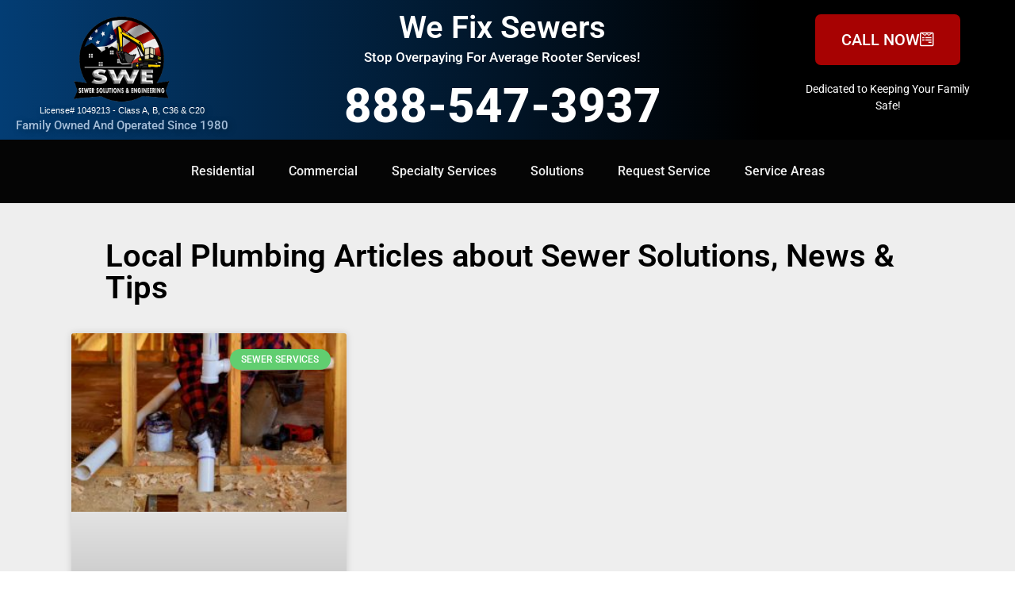

--- FILE ---
content_type: application/javascript; charset=UTF-8
request_url: https://swesewersolutions.com/cdn-cgi/challenge-platform/h/g/scripts/jsd/fc21b7e0d793/main.js?
body_size: 4574
content:
window._cf_chl_opt={oPNF3:'g'};~function(T5,j,i,a,E,N,m,D,C){T5=L,function(G,R,Te,T4,U,Z){for(Te={G:216,R:274,U:231,Z:236,z:176,S:183,F:287,I:293,b:248},T4=L,U=G();!![];)try{if(Z=-parseInt(T4(Te.G))/1+parseInt(T4(Te.R))/2*(parseInt(T4(Te.U))/3)+parseInt(T4(Te.Z))/4*(-parseInt(T4(Te.z))/5)+parseInt(T4(Te.S))/6+-parseInt(T4(Te.F))/7+-parseInt(T4(Te.I))/8+parseInt(T4(Te.b))/9,Z===R)break;else U.push(U.shift())}catch(z){U.push(U.shift())}}(T,349029),j=this||self,i=j[T5(188)],a=g(),E={},E[T5(258)]='o',E[T5(279)]='s',E[T5(179)]='u',E[T5(189)]='z',E[T5(275)]='n',E[T5(264)]='I',E[T5(239)]='b',N=E,j[T5(175)]=function(G,R,U,Z,TY,To,Th,Tr,S,F,I,h,o,Y){if(TY={G:217,R:263,U:182,Z:217,z:230,S:206,F:197,I:197,b:292,n:242,h:289,o:235,Y:247},To={G:282,R:289,U:286},Th={G:262,R:220,U:256,Z:205},Tr=T5,null===R||void 0===R)return Z;for(S=Q(R),G[Tr(TY.G)][Tr(TY.R)]&&(S=S[Tr(TY.U)](G[Tr(TY.Z)][Tr(TY.R)](R))),S=G[Tr(TY.z)][Tr(TY.S)]&&G[Tr(TY.F)]?G[Tr(TY.z)][Tr(TY.S)](new G[(Tr(TY.I))](S)):function(s,Tj,P){for(Tj=Tr,s[Tj(To.G)](),P=0;P<s[Tj(To.R)];s[P+1]===s[P]?s[Tj(To.U)](P+1,1):P+=1);return s}(S),F='nAsAaAb'.split('A'),F=F[Tr(TY.b)][Tr(TY.n)](F),I=0;I<S[Tr(TY.h)];h=S[I],o=e(G,R,h),F(o)?(Y=o==='s'&&!G[Tr(TY.o)](R[h]),Tr(TY.Y)===U+h?z(U+h,o):Y||z(U+h,R[h])):z(U+h,o),I++);return Z;function z(s,P,Tu){Tu=L,Object[Tu(Th.G)][Tu(Th.R)][Tu(Th.U)](Z,P)||(Z[P]=[]),Z[P][Tu(Th.Z)](s)}},m=T5(241)[T5(221)](';'),D=m[T5(292)][T5(242)](m),j[T5(227)]=function(G,R,Ts,Tw,U,Z,z,S){for(Ts={G:243,R:289,U:289,Z:214,z:205,S:186},Tw=T5,U=Object[Tw(Ts.G)](R),Z=0;Z<U[Tw(Ts.R)];Z++)if(z=U[Z],z==='f'&&(z='N'),G[z]){for(S=0;S<R[U[Z]][Tw(Ts.U)];-1===G[z][Tw(Ts.Z)](R[U[Z]][S])&&(D(R[U[Z]][S])||G[z][Tw(Ts.z)]('o.'+R[U[Z]][S])),S++);}else G[z]=R[U[Z]][Tw(Ts.S)](function(F){return'o.'+F})},C=function(Ty,TW,Tf,TJ,TV,R,U,Z){return Ty={G:190,R:253},TW={G:215,R:215,U:205,Z:215,z:281,S:215,F:178,I:215},Tf={G:289},TJ={G:289,R:178,U:262,Z:220,z:256,S:262,F:256,I:262,b:220,n:272,h:205,o:205,Y:272,s:205,P:215,K:215,k:220,J:272,d:205,f:205,W:272,y:205,A:215,T0:205,T1:205,T2:205,T3:281},TV=T5,R=String[TV(Ty.G)],U={'h':function(z,TK){return TK={G:195,R:178},z==null?'':U.g(z,6,function(S,TX){return TX=L,TX(TK.G)[TX(TK.R)](S)})},'g':function(z,S,F,TB,I,o,Y,s,P,K,J,W,y,A,T0,T1,T2,T3){if(TB=TV,z==null)return'';for(o={},Y={},s='',P=2,K=3,J=2,W=[],y=0,A=0,T0=0;T0<z[TB(TJ.G)];T0+=1)if(T1=z[TB(TJ.R)](T0),Object[TB(TJ.U)][TB(TJ.Z)][TB(TJ.z)](o,T1)||(o[T1]=K++,Y[T1]=!0),T2=s+T1,Object[TB(TJ.S)][TB(TJ.Z)][TB(TJ.F)](o,T2))s=T2;else{if(Object[TB(TJ.I)][TB(TJ.b)][TB(TJ.F)](Y,s)){if(256>s[TB(TJ.n)](0)){for(I=0;I<J;y<<=1,A==S-1?(A=0,W[TB(TJ.h)](F(y)),y=0):A++,I++);for(T3=s[TB(TJ.n)](0),I=0;8>I;y=y<<1|T3&1,A==S-1?(A=0,W[TB(TJ.h)](F(y)),y=0):A++,T3>>=1,I++);}else{for(T3=1,I=0;I<J;y=T3|y<<1.39,A==S-1?(A=0,W[TB(TJ.o)](F(y)),y=0):A++,T3=0,I++);for(T3=s[TB(TJ.Y)](0),I=0;16>I;y=1&T3|y<<1,S-1==A?(A=0,W[TB(TJ.s)](F(y)),y=0):A++,T3>>=1,I++);}P--,P==0&&(P=Math[TB(TJ.P)](2,J),J++),delete Y[s]}else for(T3=o[s],I=0;I<J;y=T3&1|y<<1.83,A==S-1?(A=0,W[TB(TJ.h)](F(y)),y=0):A++,T3>>=1,I++);s=(P--,P==0&&(P=Math[TB(TJ.K)](2,J),J++),o[T2]=K++,String(T1))}if(s!==''){if(Object[TB(TJ.S)][TB(TJ.k)][TB(TJ.z)](Y,s)){if(256>s[TB(TJ.J)](0)){for(I=0;I<J;y<<=1,A==S-1?(A=0,W[TB(TJ.d)](F(y)),y=0):A++,I++);for(T3=s[TB(TJ.J)](0),I=0;8>I;y=y<<1|1&T3,S-1==A?(A=0,W[TB(TJ.f)](F(y)),y=0):A++,T3>>=1,I++);}else{for(T3=1,I=0;I<J;y=T3|y<<1,A==S-1?(A=0,W[TB(TJ.s)](F(y)),y=0):A++,T3=0,I++);for(T3=s[TB(TJ.W)](0),I=0;16>I;y=1&T3|y<<1.25,S-1==A?(A=0,W[TB(TJ.y)](F(y)),y=0):A++,T3>>=1,I++);}P--,0==P&&(P=Math[TB(TJ.A)](2,J),J++),delete Y[s]}else for(T3=o[s],I=0;I<J;y=T3&1.38|y<<1,A==S-1?(A=0,W[TB(TJ.T0)](F(y)),y=0):A++,T3>>=1,I++);P--,P==0&&J++}for(T3=2,I=0;I<J;y=T3&1|y<<1,S-1==A?(A=0,W[TB(TJ.T1)](F(y)),y=0):A++,T3>>=1,I++);for(;;)if(y<<=1,S-1==A){W[TB(TJ.T2)](F(y));break}else A++;return W[TB(TJ.T3)]('')},'j':function(z,Td,TO){return Td={G:272},TO=TV,null==z?'':''==z?null:U.i(z[TO(Tf.G)],32768,function(S,Tg){return Tg=TO,z[Tg(Td.G)](S)})},'i':function(z,S,F,Ta,I,o,Y,s,P,K,J,W,y,A,T0,T1,T3,T2){for(Ta=TV,I=[],o=4,Y=4,s=3,P=[],W=F(0),y=S,A=1,K=0;3>K;I[K]=K,K+=1);for(T0=0,T1=Math[Ta(TW.G)](2,2),J=1;J!=T1;T2=y&W,y>>=1,0==y&&(y=S,W=F(A++)),T0|=J*(0<T2?1:0),J<<=1);switch(T0){case 0:for(T0=0,T1=Math[Ta(TW.G)](2,8),J=1;T1!=J;T2=W&y,y>>=1,y==0&&(y=S,W=F(A++)),T0|=(0<T2?1:0)*J,J<<=1);T3=R(T0);break;case 1:for(T0=0,T1=Math[Ta(TW.R)](2,16),J=1;T1!=J;T2=W&y,y>>=1,0==y&&(y=S,W=F(A++)),T0|=(0<T2?1:0)*J,J<<=1);T3=R(T0);break;case 2:return''}for(K=I[3]=T3,P[Ta(TW.U)](T3);;){if(A>z)return'';for(T0=0,T1=Math[Ta(TW.G)](2,s),J=1;T1!=J;T2=y&W,y>>=1,0==y&&(y=S,W=F(A++)),T0|=J*(0<T2?1:0),J<<=1);switch(T3=T0){case 0:for(T0=0,T1=Math[Ta(TW.Z)](2,8),J=1;J!=T1;T2=y&W,y>>=1,y==0&&(y=S,W=F(A++)),T0|=(0<T2?1:0)*J,J<<=1);I[Y++]=R(T0),T3=Y-1,o--;break;case 1:for(T0=0,T1=Math[Ta(TW.R)](2,16),J=1;J!=T1;T2=W&y,y>>=1,0==y&&(y=S,W=F(A++)),T0|=J*(0<T2?1:0),J<<=1);I[Y++]=R(T0),T3=Y-1,o--;break;case 2:return P[Ta(TW.z)]('')}if(o==0&&(o=Math[Ta(TW.S)](2,s),s++),I[T3])T3=I[T3];else if(Y===T3)T3=K+K[Ta(TW.F)](0);else return null;P[Ta(TW.U)](T3),I[Y++]=K+T3[Ta(TW.F)](0),o--,K=T3,0==o&&(o=Math[Ta(TW.I)](2,s),s++)}}},Z={},Z[TV(Ty.R)]=U.h,Z}(),M();function e(G,R,U,Tb,TU,Z,z){TU=(Tb={G:258,R:249,U:290,Z:290,z:230,S:213,F:230,I:249},T5);try{Z=R[U]}catch(S){return'i'}if(Z==null)return Z===void 0?'u':'x';if(TU(Tb.G)==typeof Z)try{if(TU(Tb.R)==typeof Z[TU(Tb.U)])return Z[TU(Tb.Z)](function(){}),'p'}catch(F){}return G[TU(Tb.z)][TU(Tb.S)](Z)?'a':Z===G[TU(Tb.F)]?'C':!0===Z?'T':!1===Z?'F':(z=typeof Z,TU(Tb.I)==z?l(G,Z)?'N':'f':N[z]||'?')}function H(U,Z,q4,Tl,z,S){if(q4={G:268,R:245,U:234,Z:283,z:250,S:229,F:203,I:184,b:234,n:283,h:229,o:196,Y:191,s:203,P:184},Tl=T5,!U[Tl(q4.G)])return;Z===Tl(q4.R)?(z={},z[Tl(q4.U)]=Tl(q4.Z),z[Tl(q4.z)]=U.r,z[Tl(q4.S)]=Tl(q4.R),j[Tl(q4.F)][Tl(q4.I)](z,'*')):(S={},S[Tl(q4.b)]=Tl(q4.n),S[Tl(q4.z)]=U.r,S[Tl(q4.h)]=Tl(q4.o),S[Tl(q4.Y)]=Z,j[Tl(q4.s)][Tl(q4.P)](S,'*'))}function B(TD,T8,G,R,U){return TD={G:277,R:288},T8=T5,G=3600,R=X(),U=Math[T8(TD.G)](Date[T8(TD.R)]()/1e3),U-R>G?![]:!![]}function c(Z,z,TS,TG,S,F,I,b,n,h,o,Y){if(TS={G:211,R:185,U:209,Z:223,z:261,S:238,F:233,I:225,b:284,n:237,h:177,o:291,Y:226,s:198,P:251,K:208,k:280,J:261,d:224,f:194,W:187,y:257,A:234,T0:218,T1:192,T2:253},TG=T5,!V(0))return![];F=(S={},S[TG(TS.G)]=Z,S[TG(TS.R)]=z,S);try{I=j[TG(TS.U)],b=TG(TS.Z)+j[TG(TS.z)][TG(TS.S)]+TG(TS.F)+I.r+TG(TS.I),n=new j[(TG(TS.b))](),n[TG(TS.n)](TG(TS.h),b),n[TG(TS.o)]=2500,n[TG(TS.Y)]=function(){},h={},h[TG(TS.s)]=j[TG(TS.z)][TG(TS.s)],h[TG(TS.P)]=j[TG(TS.z)][TG(TS.P)],h[TG(TS.K)]=j[TG(TS.z)][TG(TS.K)],h[TG(TS.k)]=j[TG(TS.J)][TG(TS.d)],h[TG(TS.f)]=a,o=h,Y={},Y[TG(TS.W)]=F,Y[TG(TS.y)]=o,Y[TG(TS.A)]=TG(TS.T0),n[TG(TS.T1)](C[TG(TS.T2)](Y))}catch(s){}}function g(TZ,Tt){return TZ={G:260,R:260},Tt=T5,crypto&&crypto[Tt(TZ.G)]?crypto[Tt(TZ.R)]():''}function l(G,R,TF,TR){return TF={G:212,R:262,U:278,Z:256,z:214,S:204},TR=T5,R instanceof G[TR(TF.G)]&&0<G[TR(TF.G)][TR(TF.R)][TR(TF.U)][TR(TF.Z)](R)[TR(TF.z)](TR(TF.S))}function T(q5){return q5='undefined,loading,iframe,concat,1669452qlBSaQ,postMessage,GsWUx0,map,errorInfoObject,document,symbol,fromCharCode,detail,send,navigator,ntYsJ1,gtHcmYdBlwJh0LZpITM$8NbSjk1fOV2xzunvC-WsaKe6F+Xq43DyEirRQ7o59AUPG,error,Set,KljLg4,addEventListener,random,onload,log,parent,[native code],push,from,removeChild,HnhLR9,__CF$cv$params,onerror,jCNy9,Function,isArray,indexOf,pow,494054WLWOpK,Object,jsd,error on cf_chl_props,hasOwnProperty,split,location,/cdn-cgi/challenge-platform/h/,riYFq1,/invisible/jsd,ontimeout,oxFY5,status,event,Array,919821DhHmtx,contentDocument,/b/ov1/0.3351873871413788:1768429908:rRUNWGCpQSVuGHcuAlbiok4D1cyy4GTD7QtoaUvMhaU/,source,isNaN,25468sXpzZZ,open,oPNF3,boolean,onreadystatechange,_cf_chl_opt;NaZoI3;Bshk0;IzgW1;qzjKa3;GBApq0;giyU9;KutOj0;QgiX4;Khftj4;Lfpaq4;zBhRN3;JSmY9;Ntxi4;oxFY5;TDAZ2;ldLC0,bind,keys,contentWindow,success,/jsd/oneshot/fc21b7e0d793/0.3351873871413788:1768429908:rRUNWGCpQSVuGHcuAlbiok4D1cyy4GTD7QtoaUvMhaU/,d.cookie,5873706PuHdCA,function,sid,syUs3,tabIndex,PuLBULdiuG,createElement,DOMContentLoaded,call,chctx,object,display: none,randomUUID,_cf_chl_opt,prototype,getOwnPropertyNames,bigint,http-code:,href,readyState,api,style,getPrototypeOf,stringify,charCodeAt,clientInformation,4NtNoWB,number,appendChild,floor,toString,string,UHTeq3,join,sort,cloudflare-invisible,XMLHttpRequest,body,splice,1517880HmrdjN,now,length,catch,timeout,includes,2905552pQkjbc,xhr-error,Ntxi4,95tqvExm,POST,charAt'.split(','),T=function(){return q5},T()}function x(TP,Ti,U,Z,z,S,F){Ti=(TP={G:254,R:181,U:269,Z:259,z:252,S:285,F:276,I:244,b:273,n:193,h:232,o:207},T5);try{return U=i[Ti(TP.G)](Ti(TP.R)),U[Ti(TP.U)]=Ti(TP.Z),U[Ti(TP.z)]='-1',i[Ti(TP.S)][Ti(TP.F)](U),Z=U[Ti(TP.I)],z={},z=Ntxi4(Z,Z,'',z),z=Ntxi4(Z,Z[Ti(TP.b)]||Z[Ti(TP.n)],'n.',z),z=Ntxi4(Z,U[Ti(TP.h)],'d.',z),i[Ti(TP.S)][Ti(TP.o)](U),S={},S.r=z,S.e=null,S}catch(I){return F={},F.r={},F.e=I,F}}function O(G,R,TH,TM,TC,Tx,T9,U,Z,z){TH={G:209,R:202,U:261,Z:284,z:237,S:177,F:223,I:238,b:246,n:268,h:291,o:226,Y:201,s:210,P:222,K:222,k:266,J:266,d:268,f:192,W:253,y:271},TM={G:174},TC={G:228,R:245,U:265},Tx={G:291},T9=T5,U=j[T9(TH.G)],console[T9(TH.R)](j[T9(TH.U)]),Z=new j[(T9(TH.Z))](),Z[T9(TH.z)](T9(TH.S),T9(TH.F)+j[T9(TH.U)][T9(TH.I)]+T9(TH.b)+U.r),U[T9(TH.n)]&&(Z[T9(TH.h)]=5e3,Z[T9(TH.o)]=function(TT){TT=T9,R(TT(Tx.G))}),Z[T9(TH.Y)]=function(Tq){Tq=T9,Z[Tq(TC.G)]>=200&&Z[Tq(TC.G)]<300?R(Tq(TC.R)):R(Tq(TC.U)+Z[Tq(TC.G)])},Z[T9(TH.s)]=function(TL){TL=T9,R(TL(TM.G))},z={'t':X(),'lhr':i[T9(TH.P)]&&i[T9(TH.K)][T9(TH.k)]?i[T9(TH.K)][T9(TH.J)]:'','api':U[T9(TH.d)]?!![]:![],'payload':G},Z[T9(TH.f)](C[T9(TH.W)](JSON[T9(TH.y)](z)))}function X(Tm,T7,G){return Tm={G:209,R:277},T7=T5,G=j[T7(Tm.G)],Math[T7(Tm.R)](+atob(G.t))}function Q(G,Tn,Tv,R){for(Tn={G:182,R:243,U:270},Tv=T5,R=[];null!==G;R=R[Tv(Tn.G)](Object[Tv(Tn.R)](G)),G=Object[Tv(Tn.U)](G));return R}function V(G,TQ,T6){return TQ={G:200},T6=T5,Math[T6(TQ.G)]()<G}function L(q,t,G,R){return q=q-174,G=T(),R=G[q],R}function M(q3,q2,q0,Tc,G,R,U,Z,z){if(q3={G:209,R:268,U:267,Z:180,z:199,S:199,F:255,I:240,b:240},q2={G:267,R:180,U:240},q0={G:219},Tc=T5,G=j[Tc(q3.G)],!G)return;if(!B())return;(R=![],U=G[Tc(q3.R)]===!![],Z=function(TE,S){if(TE=Tc,!R){if(R=!![],!B())return;S=x(),O(S.r,function(F){H(G,F)}),S.e&&c(TE(q0.G),S.e)}},i[Tc(q3.U)]!==Tc(q3.Z))?Z():j[Tc(q3.z)]?i[Tc(q3.S)](Tc(q3.F),Z):(z=i[Tc(q3.I)]||function(){},i[Tc(q3.b)]=function(TN){TN=Tc,z(),i[TN(q2.G)]!==TN(q2.R)&&(i[TN(q2.U)]=z,Z())})}}()